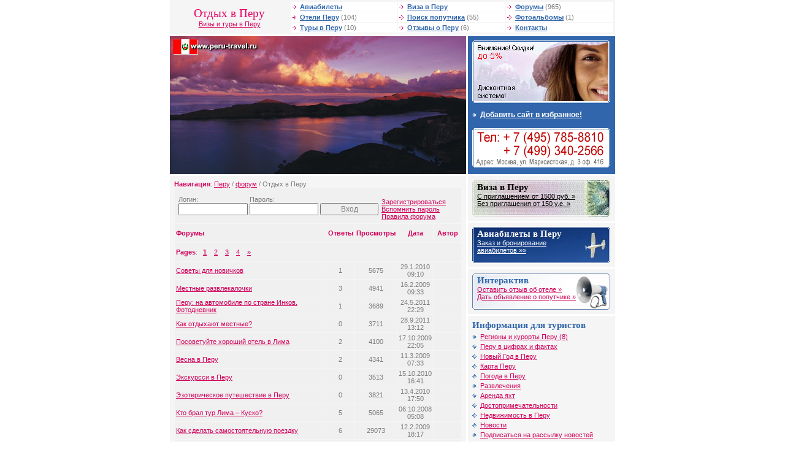

--- FILE ---
content_type: text/html; charset=windows-1251
request_url: http://www.peru-travel.ru/forum/1?skip=20
body_size: 4741
content:

<!DOCTYPE HTML PUBLIC "-//W3C//DTD HTML 4.01 Transitional//EN">
<html>
<head>
<meta http-equiv="Content-Type" content="text/html; charset=windows-1251">
<title>Отдых в Перу - Форум: Перу</title>
<meta name="Keywords" content="форум перу арекипа икитос куско лимa мачу пикчу наска пуно трухильо">
<meta name="Description" content="Форум - Перу">
<link href="/i/peru/ima/alfa.css" rel="stylesheet" type="text/css">
<script language="javascript">
  function addBookmark(url, title){
    window.external.AddFavorite (url,title);
    return false;
  }
</script>
</head>

<body bgcolor="FFFFFF" text="484848" leftmargin="0" topmargin="0" marginwidth="0" marginheight="0">
<table width="726" border="0" align="center" cellpadding="0" cellspacing="0">



  <tr>
    <td width="190" height="50" align="center" class="lverh"><h1 style="margin: 0px">Отдых в Перу</h1><a href="/">Визы и туры в Перу</a></td>
    <td class="lverh"><table width="100%"  border="0" cellspacing="1" cellpadding="1">
      <tr>
        <td class="vmenu" width="33%"><img src="/i/peru/ima/mar3.gif" width="10" height="7"> <a id="f" href="/tickets/">Авиабилеты</a></td>
        <td class="vmenu" width="33%"><img src="/i/peru/ima/mar3.gif" width="10" height="7"> <a id="f" href="/visa/">Виза в Перу</a></td>
        <td class="vmenu" width="33%"><img src="/i/peru/ima/mar3.gif" width="10" height="7"> <a id="f" href="/forum/">Форумы</a> (965)</td>
      </tr>
      <tr>
        <td class="vmenu"><img src="/i/peru/ima/mar3.gif" width="10" height="7"> <a id="f" href="/hotels/">Отели Перу</a> (104)</td>
        <td class="vmenu"><img src="/i/peru/ima/mar3.gif" width="10" height="7"> <a id="f" href="/traveller/">Поиск попутчика</a> (55)</td>
        <td class="vmenu"><img src="/i/peru/ima/mar3.gif" width="10" height="7"> <a id="f" href="/gallery/">Фотоальбомы</a> (1)</td>
      </tr>
      <tr>
        <td class="vmenu"><img src="/i/peru/ima/mar3.gif" width="10" height="7"> <a id="f" href="/tours/">Туры в Перу</a> (10)</td>
        <td class="vmenu"><img src="/i/peru/ima/mar3.gif" width="10" height="7"> <a id="f" href="/comments/">Отзывы о Перу</a> (6)</td>
        <td class="vmenu"><img src="/i/peru/ima/mar3.gif" width="10" height="7"> <a id="f" href="/contact/">Контакты</a></td>
      </tr>
    </table>
</td>
  </tr>
  <tr>
    <td height="3" colspan="2"><img src="/i/peru/ima/n.gif" width="1" height="3"></td>
  </tr>
</table>
<table width="726" height="70" border="0" align="center" cellpadding="0" cellspacing="0">
  <tr valign="top">
    <td width="483" class="block7"><script>
  var files = new Array('logo.jpg', 'logo1.jpg', 'logo10.jpg', 'logo11.jpg', 'logo18.jpg', 'logo19.jpg', 'logo2.jpg', 'logo12.jpg', 'logo3.jpg', 'logo20.jpg', 'logo13.jpg', 'logo21.jpg', 'logo4.jpg', 'logo5.jpg', 'logo14.jpg', 'logo7.jpg', 'logo9.jpg', 'logo8.jpg', 'logo6.jpg', 'logo15.jpg', 'logo16.jpg', 'logo17.jpg');
  var i = Math.round(Math.random()*(22-1));
  var file = files[i];
  
  document.write('<a href="/"><img alt="Перу. Туры в Перу - Титикака, Пуэрто Варас, Куско, Икитос. Отдых в Перу. Отели. Авиабилеты в Перу. Виза в Перу" src="/data/peru/logos/' + file + '" width="483" height="225" border="0"></a>');
</script><noscript>
<a href="/"><img name="lgo" src="/data/peru/logos/logo2.jpg" width="483" height="225" border="0"></a></noscript></td>
    <td width="3"><img src="/i/peru/ima/n.gif" width="3" height="1"></td>
    <td width="240" valign="top" class="block1"><a href="/discount"><img height="102" src="/i/files/discount2.gif" width="225" border="0" /></a><br /><img height="9" src="/i/peru/ima/n.gif" width="1" border="0" /><br /><img height="14" src="/i/peru/ima/mar2b.gif" width="10" border="0" /> <a id="b" href="#" onClick="addBookmark('http://www.peru-travel.ru/', document.title);return false">Добавить сайт в избранное!</a><br /><img height="9" src="/i/peru/ima/n.gif" width="1" border="0" /><br /><a href="/contact"><img height="70" alt="контактная информация" src="/i/peru/ima/phone.gif" width="225" border="0" /></a> </td>
  </tr>
  <tr valign="top">
    <td height="3" colspan="3"><img src="/i/peru/ima/n.gif" width="1" height="3"></td>
  </tr>
</table>
<table width="726" height="70" border="0" align="center" cellpadding="0" cellspacing="0">
  <tr valign="top">
    <td width="483" valign="top" class="content"><table width="100%"  border="0" cellspacing="0" cellpadding="0">
      <tr>
        <td><strong>Навигация</strong>: <a href='/'>Перу</a> / <a href='/forum/'>форум</a> / Отдых в Перу</td>
      </tr>
    </table>
    <table width="100%" border="0" cellspacing="1" cellpadding="3" class="3">
<tr> <td class="v2"><table width="100%" border="0" cellspacing="1" cellpadding="1">
<form action="/forum/" method="POST">
              <tr>
                <td width="330" valign="middle"><table width="100%"  border="0" cellspacing="1" cellpadding="1">
  <tr valign="middle">
    <td width="35%">Логин: <input type="text" name="auth_login" class="ff fs">
                </td>
    <td width="35%">Пароль: <input type="password" name="auth_password" class="ff fs"></td>
    <td width="30%"><br>
      <input type="submit" value="Вход" class="ff fs"></td>
  </tr>
</table>
                </td>
                <td valign="middle"><br><a href="/forum/register/" id="bold">Зарегистрироваться</a><br>
                  <a href="/forum/register/#password" id="bold">Вспомнить пароль</a><br>
                  <a target="_blank" href="/rulez" id="bold">Правила форума</a> </td>
              </tr>
            </table></form></td></tr></table>      <table width="100%" border="0" cellspacing="1" cellpadding="3" class="3">
        <tr> 
          <td width="60%" class="v1" height="30"><b>Форумы</b></td>
          <td width="10%" align="center" class="v1"><b>Ответы</b></td>
          <td width="10%" align="center" class="v1"><b>Просмотры</b></td>
          <td width="10%" align="center" class="v1"><b>Дата</b></td>
          <td width="10%" align="center" class="v1"><b>Автор</b></td>
        </tr>
        <tr> 
          <td class="v2" colspan="5" height="30"><b>Pages</b>: &nbsp;
                            <A href="#"><b>1</b></A>&nbsp;
                            &nbsp;
                            <A href="/forum/1?skip=10">2</A>&nbsp;
                            &nbsp;
                            <A href="/forum/1?skip=20">3</A>&nbsp;
                            &nbsp;
                            <A href="/forum/1?skip=30">4</A>&nbsp;
                            &nbsp;
                            <A href="/forum/1?skip=10">&raquo;</A>&nbsp;
                            </td>
        </tr>

        <tr> 
          <td class="v2"><a href="/forum/1/125.html">Советы для новичков</a></td>
          <td align="center" class="v2">1</td>
          <td align="center" class="v2">5675</td>
          <td align="center" class="v2">29.1.2010 09:10</td>
          <td align="center" class="v2"></td>
        </tr>

        <tr> 
          <td class="v2"><a href="/forum/1/116.html">Местные развлекалочки</a></td>
          <td align="center" class="v2">3</td>
          <td align="center" class="v2">4941</td>
          <td align="center" class="v2">16.2.2009 09:33</td>
          <td align="center" class="v2"></td>
        </tr>

        <tr> 
          <td class="v2"><a href="/forum/1/163.html">Перу: на автомобиле по стране Инков. Фотодневник</a></td>
          <td align="center" class="v2">1</td>
          <td align="center" class="v2">3689</td>
          <td align="center" class="v2">24.5.2011 22:29</td>
          <td align="center" class="v2"></td>
        </tr>

        <tr> 
          <td class="v2"><a href="/forum/1/171.html">Как отдыхают местные?</a></td>
          <td align="center" class="v2">0</td>
          <td align="center" class="v2">3711</td>
          <td align="center" class="v2">28.9.2011 13:12</td>
          <td align="center" class="v2"></td>
        </tr>

        <tr> 
          <td class="v2"><a href="/forum/1/124.html">Посоветуйте хороший отель в Лима</a></td>
          <td align="center" class="v2">2</td>
          <td align="center" class="v2">4100</td>
          <td align="center" class="v2">17.10.2009 22:05</td>
          <td align="center" class="v2"></td>
        </tr>

        <tr> 
          <td class="v2"><a href="/forum/1/117.html">Весна в Перу</a></td>
          <td align="center" class="v2">2</td>
          <td align="center" class="v2">4341</td>
          <td align="center" class="v2">11.3.2009 07:33</td>
          <td align="center" class="v2"></td>
        </tr>

        <tr> 
          <td class="v2"><a href="/forum/1/139.html">Экскурсси в Перу</a></td>
          <td align="center" class="v2">0</td>
          <td align="center" class="v2">3513</td>
          <td align="center" class="v2">15.10.2010 16:41</td>
          <td align="center" class="v2"></td>
        </tr>

        <tr> 
          <td class="v2"><a href="/forum/1/131.html">Эзотерическое путешествие в Перу</a></td>
          <td align="center" class="v2">0</td>
          <td align="center" class="v2">3821</td>
          <td align="center" class="v2">13.4.2010 17:50</td>
          <td align="center" class="v2"></td>
        </tr>

        <tr> 
          <td class="v2"><a href="/forum/1/110.html">Кто брал тур Лима – Куско?</a></td>
          <td align="center" class="v2">5</td>
          <td align="center" class="v2">5065</td>
          <td align="center" class="v2">06.10.2008 05:08</td>
          <td align="center" class="v2"></td>
        </tr>

        <tr> 
          <td class="v2"><a href="/forum/1/115.html">Как сделать самостоятельную поездку</a></td>
          <td align="center" class="v2">6</td>
          <td align="center" class="v2">29073</td>
          <td align="center" class="v2">12.2.2009 18:17</td>
          <td align="center" class="v2"></td>
        </tr>

        <tr> 
          <td class="v2" colspan="5" height="30"><b>Pages</b>: &nbsp;
                            <A href="#"><b>1</b></A>&nbsp;
                            &nbsp;
                            <A href="/forum/1?skip=10">2</A>&nbsp;
                            &nbsp;
                            <A href="/forum/1?skip=20">3</A>&nbsp;
                            &nbsp;
                            <A href="/forum/1?skip=30">4</A>&nbsp;
                            &nbsp;
                            <A href="/forum/1?skip=10">&raquo;</A>&nbsp;
                            </td>
        </tr>
      </table><h2>Чтобы участвовать в дискуссиях Вы должны авторизоваться!</h2>   
    </td>
    <td width="3"><img src="/i/peru/ima/n.gif" width="3" height="1"></td>
    <td width="240" valign="top" class="block7">     <table width="240"border="0" align="center" cellpadding="0" cellspacing="0">
        <tr valign="top">
          <td width="240" valign="top" class="block6"><table cellspacing="0" cellpadding="0" width="100%" border="0"><tr><td class="blockvisa" valign="top" height="59"><h2 class="head1" style="margin: 0px">Виза в Перу</h2><a id="ch" href="/visa">С приглашением от 1500 руб. &raquo;<br />Без приглашения от 150 у.е. &raquo;</a></td></tr></table></td>
        </tr>
        <tr valign="top">
          <td height="3" bgcolor="#FFFFFF"><img src="/i/peru/ima/n.gif" width="1" height="3"></td>
        </tr>
      </table>
      <table width="240"border="0" align="center" cellpadding="0" cellspacing="0">
        <tr valign="top">
          <td width="240" valign="top" class="block6"><table cellspacing="0" cellpadding="0" width="100%" border="0"><tr><td class="blockavia" valign="top" height="59"><h2 class="head2" style="margin: 0px">Авиабилеты в Перу</h2><a id="bel" href="/tickets/">Заказ и бронирование<br />авиабилетов &raquo;&raquo;</a></td></tr></table></td>
        </tr>
        <tr valign="top">
          <td height="3" bgcolor="#FFFFFF"><img src="/i/peru/ima/n.gif" width="1" height="3"></td>
        </tr>
      </table>
      <table width="240"border="0" align="center" cellpadding="0" cellspacing="0">
        <tr valign="top">
          <td width="240" valign="top" class="block6"><table cellspacing="0" cellpadding="0" width="100%" border="0"><tr><td class="blockinter" valign="top" height="59"><h2 style="margin: 0px">Интерактив</h2><a href="/comments/add">Оставить отзыв об отеле &raquo;</a> <br /><a href="/traveller/add">Дать объявление о попутчике &raquo;</a> </td></tr></table></td>
        </tr>
        <tr valign="top">
          <td height="3" bgcolor="#FFFFFF"><img src="/i/peru/ima/n.gif" width="1" height="3"></td>
        </tr>
      </table>
      <table width="240" border="0" align="center" cellpadding="0" cellspacing="0">
        <tr valign="top">
          <td width="240" valign="top" class="block5"><h2 style="margin: 0px">Информация для туристов</h2><img height="14" src="/i/peru/ima/mar2s.gif" width="10" border="0" /> <a href="/resorts/">Регионы и курорты Перу (8)</a><br />
<img height="14" src="/i/peru/ima/mar2s.gif" width="10" border="0" /> <a href="/about/">Перу в цифрах и фактах</a><br />
<img height="14" src="/i/peru/ima/mar2s.gif" width="10" border="0" /> <a href="/newyear">Новый Год в Перу</a><br />
<img height="14" src="/i/peru/ima/mar2s.gif" width="10" border="0" /> <a href="/map">Карта Перу</a><br /><img height="14" src="/i/peru/ima/mar2s.gif" width="10" border="0" /> <a href="/weather">Погода в Перу</a><br /><img height="14" src="/i/peru/ima/mar2s.gif" width="10" border="0" /> <a href="/rest">Развлечения</a><br />
<img height="14" src="/i/peru/ima/mar2s.gif" width="10" border="0" /> <a href="/yachting">Аренда яхт</a><br />
<img height="14" src="/i/peru/ima/mar2s.gif" width="10" border="0" /> <a href="/interest">Достопримечательности</a><br />
<img height="14" src="/i/peru/ima/mar2s.gif" width="10" border="0" /> <a href="/realty">Недвижимость в Перу</a><br />
<img height="14" src="/i/peru/ima/mar2s.gif" width="10" border="0" /> <a href="/news/">Новости</a><br /><img height="14" src="/i/peru/ima/mar2s.gif" width="10" border="0" /> <a href="/maillist/">Подписаться на рассылку новостей</a>
<br /><img height="14" src="/i/peru/ima/mar2s.gif" width="10" border="0" /> <a href="/fabric/">Туры в другие страны</a><br /><img height="14" src="/i/peru/ima/mar2s.gif" width="10" border="0" /> <a href="/forsookis/">Туристические сайты</a></td>
        </tr>
        <tr valign="top">
          <td height="3" bgcolor="#FFFFFF"><img src="/i/peru/ima/n.gif" width="1" height="3"></td>
        </tr>
      </table>
      <table width="240" border="0" align="center" cellpadding="0" cellspacing="0">
        <tr valign="top">
          <td width="240" valign="top" class="block6"><table width="100%"  border="0" cellspacing="0" cellpadding="0">
  <tr valign="top">
    <td colspan="2"><h2 style="margin: 0px">Регионы Перу </h2></td>
  </tr>
  <tr valign="top">
    <td width="50%"><img src="/i/peru/ima/mar1s.gif" width="10" height="14" border="0"> <A href="http://www.peru-travel.ru/resorts/arekipa.html">Арекипа</A><br>
        <img src="/i/peru/ima/mar1s.gif" width="10" height="14" border="0"> <A href="http://www.peru-travel.ru/resorts/kusko.html">Куско</A><br>
        <img src="/i/peru/ima/mar1s.gif" width="10" height="14" border="0"> <A href="http://www.peru-travel.ru/resorts/machu.html">Мачу-Пикчу</A><br>
        <img src="/i/peru/ima/mar1s.gif" width="10" height="14" border="0"> <A href="http://www.peru-travel.ru/resorts/puno.html">Пуно</A></td>
    <td width="50%"><img src="/i/peru/ima/mar1s.gif" width="10" height="14" border="0"> <A href="http://www.peru-travel.ru/resorts/ikitos.html">Икитос</A><br>
        <img src="/i/peru/ima/mar1s.gif" width="10" height="14" border="0"> <A href="http://www.peru-travel.ru/resorts/lima.html">Лимa</A><br>
        <img src="/i/peru/ima/mar1s.gif" width="10" height="14" border="0"> <A href="http://www.peru-travel.ru/resorts/naska.html">Наска</A><br>
        <img src="/i/peru/ima/mar1s.gif" width="10" height="14" border="0"> <A href="http://www.peru-travel.ru/resorts/truhilio.html">Трухильо</A></td>
  </tr>
</table></td>
        </tr>
        <tr valign="top">
          <td height="3" bgcolor="#FFFFFF"><img src="/i/peru/ima/n.gif" width="1" height="3"></td>
        </tr>
      </table>
	  
      <table width="240"border="0" align="center" cellpadding="0" cellspacing="0">
        <tr valign="top">
          <td width="240" valign="top" class="block6">
<noindex><h2 style="MARGIN: 0px">Спонсоры сайта</h2></noindex>
<script type="text/javascript">
<!--
var _acic={dataProvider:10,allowCookieMatch:false};(function(){var e=document.createElement("script");e.type="text/javascript";e.async=true;e.src="https://www.acint.net/aci.js";var t=document.getElementsByTagName("script")[0];t.parentNode.insertBefore(e,t)})()
//-->
</script>
		  </td>
        </tr>
      </table>
	  
</td>
  </tr>
  <tr valign="top">
    <td height="3" colspan="3"><img src="/i/peru/ima/n.gif" width="1" height="3"></td>
  </tr>
</table>
<table width="726" height="70" border="0" align="center" cellpadding="0" cellspacing="0">
  <tr valign="top">
    <td width="483" valign="top" class="adress"><h2 style="margin: 0px">Наши координаты</h2><table cellspacing="1" cellpadding="0" width="100%" border="0"><tr><td class="adress2" valign="top" colspan="2"><strong>Peru-Travel</strong> - <a href="/">туры в Перу, отдых в Перу, отели Перу, виза в Перу</a></td></tr><tr><td class="adress2" valign="top"><h2 style="margin: 0px">Офис на Марксистской</h2>
      <strong>Метро</strong>: Марксистская / Таганская<br /><strong>Адрес</strong>: Москва, ул. Марксистская, д 3 офис 416<br />
<strong>Тел</strong>: +7 (495) 785-88-10 (мн.)<br />
<strong>E-mail</strong>: <a href="mailto:info@peru-travel.ru">info@peru-travel.ru</a></td>
</tr></table><table cellspacing="1" cellpadding="0" 

width="100%" border="0">
  <tr>
    <td valign="top" class="adress2">&copy; 2005-2014, peru-travel.ru Все права защищены.<br>
      Полное или частичное использование любых материалов возможно при обязательной ссылке на www.peru-travel.ru!</td>
  </tr>
</table></td>
    <td width="3"><img src="/i/peru/ima/n.gif" width="3" height="1"></td>
    <td width="240" valign="top" class="block7">
	<table width="240" height="70" border="0" align="center" cellpadding="0" cellspacing="0">
        <tr valign="top">
          <td width="240" valign="top" class="adress"><h2 style="margin: 0px">Статистика и рейтинги </h2>
<noindex>
<!-- HotLog -->
<script language="javascript">
hotlog_js="1.0";
hotlog_r=""+Math.random()+"&s=323664&im=134&r="+escape(document.referrer)+"&pg="+
escape(window.location.href);
document.cookie="hotlog=1; path=/"; hotlog_r+="&c="+(document.cookie?"Y":"N");
</script>
<script language="javascript1.1">
hotlog_js="1.1";hotlog_r+="&j="+(navigator.javaEnabled()?"Y":"N")
</script>
<script language="javascript1.2">
hotlog_js="1.2";
hotlog_r+="&wh="+screen.width+'x'+screen.height+"&px="+
(((navigator.appName.substring(0,3)=="Mic"))?
screen.colorDepth:screen.pixelDepth)</script>
<script language="javascript1.3">hotlog_js="1.3"</script>
<script language="javascript">hotlog_r+="&js="+hotlog_js;
document.write("<a href='http://click.hotlog.ru/?323664' target='_top'><img "+
" src='http://hit13.hotlog.ru/cgi-bin/hotlog/count?"+
hotlog_r+"&' border=0 width=88 height=31 alt=HotLog></a>")
</script>
<noscript>
<a href=http://click.hotlog.ru/?323664 target=_top>
<img src="http://hit13.hotlog.ru/cgi-bin/hotlog/count?s=323664&im=134" border=0 
 width=88 height=31 alt="HotLog"></a>
</noscript>
<!-- /HotLog -->

<!--Rating@Mail.ru COUNTEr--><a target=_top
href="http://top.mail.ru/jump?from=999279"><img
src="http://d0.ce.be.a0.top.list.ru/counter?id=999279;t=49"
border=0 height=31 width=88
alt="Рейтинг@Mail.ru"/></a><!--/COUNTER-->

<br />
<!-- Travel-Top.Ru -->
<a href="http://www.travel-top.ru/"><img src="http://www.travel-top.ru/rating/button/?f=96&c=1" width="88" height="31" alt="Туристический рейтинг." border="0"></a>
<!-- Travel-Top.Ru -->


<!--begin of Top100 logo-->
<a href="http://top100.rambler.ru/top100/"><img src="http://top100-images.rambler.ru/top100/banner-88x31-rambler-gray2.gif" alt="Rambler's Top100"  

width=88 height=31 border=0></a>
<!--end of Top100 logo -->

<!--begin of Top100-->
<a href="http://top100.rambler.ru/top100/"><img src="http://counter.rambler.ru/top100.cnt?825706" alt="Rambler's Top100" width=1 height=1 border=0></a>
<!--end of Top100 code-->
<br />

<strong>It-Travel</strong> - <a href="http://www.it-travel.ru/">реклама для турагентов</a> <br />
<strong>NetFlex</strong> - <a href="http://www.netflex.ru/">cms для тур фирм</a> 
</noindex></td>
        </tr>
      </table>
    </td>
  </tr>
</table>
</body>
</html>
